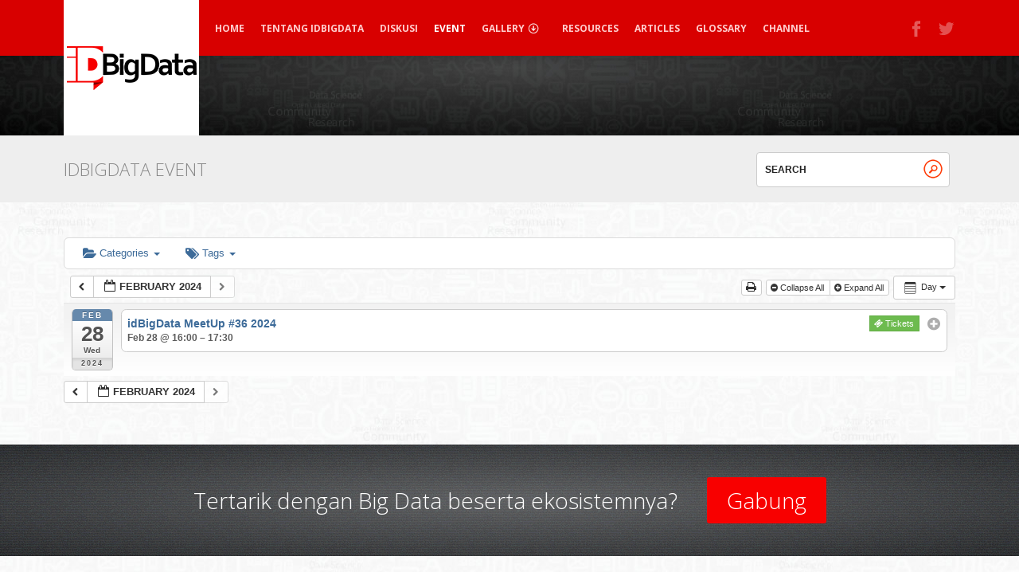

--- FILE ---
content_type: text/html; charset=UTF-8
request_url: https://idbigdata.com/official/calendar/action~oneday/time_limit~1662051600/request_format~html/
body_size: 8981
content:
<!DOCTYPE html>
<!--[if lt IE 7]>      <html class="no-js lt-ie9 lt-ie8 lt-ie7"> <![endif]-->
<!--[if IE 7]>         <html class="no-js lt-ie9 lt-ie8"> <![endif]-->
<!--[if IE 8]>         <html class="no-js lt-ie9"> <![endif]-->
<!--[if gt IE 8]><!--> <html lang="en-US" prefix="og: http://ogp.me/ns#" class="no-js"><!--<![endif]-->

<!-- head -->
<head>
	<meta charset="utf-8">
	<!--[if IE]><meta http-equiv="X-UA-Compatible" content="IE=edge,chrome=1"/><![endif]-->
	<title>idBigData Event - idBigData idBigData</title>
	<meta name="viewport" content="width=device-width, initial-scale=1.0"/>
	<meta name="keywords" content="Community, Data Science, Open Linked Data, Research, Connect, Collaborate, Innovate, big data indonesia, komunitas big data indonesia,  big data" />
	<meta name="description" content="Indonesian Big Data Community.
Connect The Minds
Collaborate The Ideas
Innovate The Life

Komunitas Big Data Indonesia
Big Data Indonesia
Big Data" />
        <meta name="google-site-verification" content="BV7dMrKJfZIhKK9ngAAw_ASNxKFA-49bfgniNIIsCew" />

	<!-- stylesheet -->
	<link rel="stylesheet" media="all" href="https://idbigdata.com/official/wp-content/themes/fizz/style.css"/>
	<link href='https://fonts.googleapis.com/css?family=Open+Sans:300italic,400italic,700italic,400,300,700,800' rel='stylesheet' type='text/css'>
	<!-- stylesheet -->


	<script type="application/ld+json">
{
  "@context": "http://schema.org",
  "@type": "Organization",
  "url": "https://idbigdata.com",
  "logo": "https://idbigdata.com/official/wp-content/uploads/2014/12/logo_idBigData.png",
  "contactPoint": [{
    "@type": "ContactPoint",
    "telephone": "+62 21 55951132",
    "contactType": "technical support"
  }]
}
</script>

	
    <!-- custom typography-->
    	<!-- custom typography -->

   

<!-- wp_head -->

<!-- This site is optimized with the Yoast SEO plugin v7.0.1 - https://yoast.com/wordpress/plugins/seo/ -->
<link rel="canonical" href="https://idbigdata.com/official/calendar/" />
<meta property="og:locale" content="en_US" />
<meta property="og:type" content="article" />
<meta property="og:title" content="idBigData Event - idBigData" />
<meta property="og:description" content="Categories meetUp Workshop Tags #komunitasbigdataindonesia Big Data Bioinformatics Data Science Healthcare idbigdata komunitas komunitas big data indonesia meetup Meetup#18 meetup#4 Day Agenda Month February 2024 Feb 2024 Collapse All Expand All Feb 28 Wed 2024 idBigData MeetUp #36 2024 Tickets Feb 28 @ 16:00 – 17:30 Platform riset memainkan peran kunci dalam memfasilitasi ilmuwan dalam &hellip;" />
<meta property="og:url" content="https://idbigdata.com/official/calendar/" />
<meta property="og:site_name" content="idBigData" />
<meta property="article:publisher" content="https://www.facebook.com/idbigdata.community/" />
<meta name="twitter:card" content="summary" />
<meta name="twitter:description" content="Categories meetUp Workshop Tags #komunitasbigdataindonesia Big Data Bioinformatics Data Science Healthcare idbigdata komunitas komunitas big data indonesia meetup Meetup#18 meetup#4 Day Agenda Month February 2024 Feb 2024 Collapse All Expand All Feb 28 Wed 2024 idBigData MeetUp #36 2024 Tickets Feb 28 @ 16:00 – 17:30 Platform riset memainkan peran kunci dalam memfasilitasi ilmuwan dalam [&hellip;]" />
<meta name="twitter:title" content="idBigData Event - idBigData" />
<meta name="twitter:site" content="@idBigData" />
<meta name="twitter:creator" content="@idBigData" />
<script type='application/ld+json'>{"@context":"https:\/\/schema.org","@type":"Organization","url":"https:\/\/idbigdata.com\/official\/","sameAs":["https:\/\/www.facebook.com\/idbigdata.community\/","https:\/\/www.youtube.com\/channel\/UCFtfMiV4coWBLDotwqFfbdg","https:\/\/twitter.com\/idBigData"],"@id":"#organization","name":"idBigData","logo":"https:\/\/idbigdata.com\/official\/wp-content\/uploads\/2015\/01\/logo_idb.png"}</script>
<!-- / Yoast SEO plugin. -->

<link rel='dns-prefetch' href='//s.w.org' />
<link rel="alternate" type="application/rss+xml" title="idBigData &raquo; Feed" href="https://idbigdata.com/official/feed/" />
<link rel="alternate" type="application/rss+xml" title="idBigData &raquo; Comments Feed" href="https://idbigdata.com/official/comments/feed/" />
<link rel="alternate" type="application/rss+xml" title="idBigData &raquo; idBigData Event Comments Feed" href="https://idbigdata.com/official/calendar/feed/" />
		<script type="text/javascript">
			window._wpemojiSettings = {"baseUrl":"https:\/\/s.w.org\/images\/core\/emoji\/2.3\/72x72\/","ext":".png","svgUrl":"https:\/\/s.w.org\/images\/core\/emoji\/2.3\/svg\/","svgExt":".svg","source":{"concatemoji":"https:\/\/idbigdata.com\/official\/wp-includes\/js\/wp-emoji-release.min.js?ver=4.8.25"}};
			!function(t,a,e){var r,i,n,o=a.createElement("canvas"),l=o.getContext&&o.getContext("2d");function c(t){var e=a.createElement("script");e.src=t,e.defer=e.type="text/javascript",a.getElementsByTagName("head")[0].appendChild(e)}for(n=Array("flag","emoji4"),e.supports={everything:!0,everythingExceptFlag:!0},i=0;i<n.length;i++)e.supports[n[i]]=function(t){var e,a=String.fromCharCode;if(!l||!l.fillText)return!1;switch(l.clearRect(0,0,o.width,o.height),l.textBaseline="top",l.font="600 32px Arial",t){case"flag":return(l.fillText(a(55356,56826,55356,56819),0,0),e=o.toDataURL(),l.clearRect(0,0,o.width,o.height),l.fillText(a(55356,56826,8203,55356,56819),0,0),e===o.toDataURL())?!1:(l.clearRect(0,0,o.width,o.height),l.fillText(a(55356,57332,56128,56423,56128,56418,56128,56421,56128,56430,56128,56423,56128,56447),0,0),e=o.toDataURL(),l.clearRect(0,0,o.width,o.height),l.fillText(a(55356,57332,8203,56128,56423,8203,56128,56418,8203,56128,56421,8203,56128,56430,8203,56128,56423,8203,56128,56447),0,0),e!==o.toDataURL());case"emoji4":return l.fillText(a(55358,56794,8205,9794,65039),0,0),e=o.toDataURL(),l.clearRect(0,0,o.width,o.height),l.fillText(a(55358,56794,8203,9794,65039),0,0),e!==o.toDataURL()}return!1}(n[i]),e.supports.everything=e.supports.everything&&e.supports[n[i]],"flag"!==n[i]&&(e.supports.everythingExceptFlag=e.supports.everythingExceptFlag&&e.supports[n[i]]);e.supports.everythingExceptFlag=e.supports.everythingExceptFlag&&!e.supports.flag,e.DOMReady=!1,e.readyCallback=function(){e.DOMReady=!0},e.supports.everything||(r=function(){e.readyCallback()},a.addEventListener?(a.addEventListener("DOMContentLoaded",r,!1),t.addEventListener("load",r,!1)):(t.attachEvent("onload",r),a.attachEvent("onreadystatechange",function(){"complete"===a.readyState&&e.readyCallback()})),(r=e.source||{}).concatemoji?c(r.concatemoji):r.wpemoji&&r.twemoji&&(c(r.twemoji),c(r.wpemoji)))}(window,document,window._wpemojiSettings);
		</script>
		<style type="text/css">
img.wp-smiley,
img.emoji {
	display: inline !important;
	border: none !important;
	box-shadow: none !important;
	height: 1em !important;
	width: 1em !important;
	margin: 0 .07em !important;
	vertical-align: -0.1em !important;
	background: none !important;
	padding: 0 !important;
}
</style>
<link rel='stylesheet' id='ai1ec_style-css'  href='//idbigdata.com/official/wp-content/plugins/all-in-one-event-calendar/public/themes-ai1ec/vortex/css/ai1ec_parsed_css.css?ver=2.6.8' type='text/css' media='all' />
<link rel='stylesheet' id='prettyphoto-css-css'  href='https://idbigdata.com/official/wp-content/themes/fizz/lib/prettyphoto/css/prettyPhoto.css?ver=4.8.25' type='text/css' media='all' />
<link rel='stylesheet' id='superfish-css-css'  href='https://idbigdata.com/official/wp-content/themes/fizz/lib/superfish/superfish.css?ver=4.8.25' type='text/css' media='all' />
<link rel='stylesheet' id='flexslider-css-css'  href='https://idbigdata.com/official/wp-content/themes/fizz/lib/flexslider/flexslider.css?ver=1.0' type='text/css' media='' />
<link rel='stylesheet' id='pt-cv-public-style-css'  href='https://idbigdata.com/official/wp-content/plugins/content-views-query-and-display-post-page/public/assets/css/cv.css?ver=2.4.0.1' type='text/css' media='all' />
<link rel='stylesheet' id='video_styles-css'  href='https://idbigdata.com/official/wp-content/plugins/wp-video-gallery/includes/wpvg-sliders-style.css?ver=4.8.25' type='text/css' media='all' />
<link rel='stylesheet' id='explanatory_dictionary-plugin-styles-css'  href='https://idbigdata.com/official/wp-content/plugins/explanatory-dictionary/public/classes/../assets/css/public.css?ver=4.1.5' type='text/css' media='all' />
<script type='text/javascript' src='https://idbigdata.com/official/wp-includes/js/jquery/jquery.js?ver=1.12.4'></script>
<script type='text/javascript' src='https://idbigdata.com/official/wp-includes/js/jquery/jquery-migrate.min.js?ver=1.4.1'></script>
<script type='text/javascript' src='https://idbigdata.com/official/wp-content/themes/fizz/js/vendor/modernizr-2.6.1-respond-1.1.0.min.js?ver=2.6.1'></script>
<script type='text/javascript' src='https://idbigdata.com/official/wp-content/themes/fizz/lib/prettyphoto/jquery.prettyPhoto.js?ver=3.1.4'></script>
<script type='text/javascript' src='https://idbigdata.com/official/wp-content/themes/fizz/lib/superfish/superfish.js?ver=4.8.25'></script>
<script type='text/javascript' src='https://idbigdata.com/official/wp-content/plugins/all-in-one-event-calendar/public/js_cache/calendar.js?ver=2.6.8'></script>
<link rel='https://api.w.org/' href='https://idbigdata.com/official/wp-json/' />
<link rel="EditURI" type="application/rsd+xml" title="RSD" href="https://idbigdata.com/official/xmlrpc.php?rsd" />
<link rel="wlwmanifest" type="application/wlwmanifest+xml" href="https://idbigdata.com/official/wp-includes/wlwmanifest.xml" /> 
<meta name="generator" content="WordPress 4.8.25" />
<link rel='shortlink' href='https://idbigdata.com/official/?p=101' />
<link rel="alternate" type="application/json+oembed" href="https://idbigdata.com/official/wp-json/oembed/1.0/embed?url=https%3A%2F%2Fidbigdata.com%2Fofficial%2Fcalendar%2F" />
<link rel="alternate" type="text/xml+oembed" href="https://idbigdata.com/official/wp-json/oembed/1.0/embed?url=https%3A%2F%2Fidbigdata.com%2Fofficial%2Fcalendar%2F&#038;format=xml" />


<!-- This site is optimized with the Schema plugin v1.7.8.9 - https://schema.press -->
<script type="application/ld+json">{"@context":"https:\/\/schema.org\/","@type":"Article","mainEntityOfPage":{"@type":"WebPage","@id":"https:\/\/idbigdata.com\/official\/calendar\/"},"url":"https:\/\/idbigdata.com\/official\/calendar\/","headline":"idBigData Event","datePublished":"2015-01-05T11:00:40+00:00","dateModified":"2015-01-09T14:00:28+00:00","publisher":{"@type":"Organization","@id":"https:\/\/idbigdata.com\/official\/#organization","name":"idBigData - Komunitas Big Data Indonesia","logo":{"@type":"ImageObject","url":"https:\/\/idbigdata.com\/official\/wp-content\/uploads\/2015\/01\/logo_idb.png","width":600,"height":60}},"author":{"@type":"Person","name":"admin","url":"https:\/\/idbigdata.com\/official\/author\/admin\/"}}</script>

<link rel="shortcut icon" href="https://idbigdata.com/official/wp-content/uploads/2014/12/favicon1.ico" type="image/ico" />
<style type="text/css" id="custom-background-css">
body.custom-background { background-color: #ffffff; background-image: url("https://idbigdata.com/official/wp-content/uploads/2015/01/ic_bgall_11.jpg"); background-position: left top; background-size: auto; background-repeat: repeat; background-attachment: fixed; }
</style>
		<style type="text/css" id="wp-custom-css">
			/*
You can add your own CSS here.

.page-title h2 {
    color: #000000 !important;
}

Click the help icon above to learn more.
*/		</style>
	<!-- wp_head -->

</head>
<!-- head -->

	<body data-rsssl=1 class="page-template page-template-template-page-fullwidth-noheader page-template-template-page-fullwidth-noheader-php page page-id-101 custom-background">
		<!--[if lt IE 7]>
            <p class="chromeframe">You are using an outdated browser. <a href="http://browsehappy.com/">Upgrade your browser today</a> or <a href="http://www.google.com/chromeframe/?redirect=true">install Google Chrome Frame</a> to better experience this site.</p>
        <![endif]-->
    	            <div id="small-screens-menu" class="block">
                <a href="#" id="topmenu-button"><strong>:::: MENU ::::</strong></a>
                <nav class="menu-menuheader-container"><ul id="menu-menuheader" class=""><li id="menu-item-52" class="menu-item menu-item-type-post_type menu-item-object-page menu-item-home menu-item-52"><a href="https://idbigdata.com/official/">Home</a></li>
<li id="menu-item-53" class="menu-item menu-item-type-post_type menu-item-object-page menu-item-53"><a href="https://idbigdata.com/official/tentang-komunitas-bigdata-indonesia/">Tentang idBigData</a></li>
<li id="menu-item-203" class="menu-item menu-item-type-custom menu-item-object-custom menu-item-203"><a href="https://hub.idbigdata.com/">Diskusi</a></li>
<li id="menu-item-136" class="menu-item menu-item-type-post_type menu-item-object-page current-menu-item page_item page-item-101 current_page_item menu-item-136"><a href="https://idbigdata.com/official/calendar/">Event</a></li>
<li id="menu-item-283" class="menu-item menu-item-type-custom menu-item-object-custom menu-item-has-children menu-item-283"><a href="#">Gallery</a>
<ul  class="sub-menu">
	<li id="menu-item-284" class="menu-item menu-item-type-post_type menu-item-object-page menu-item-284"><a href="https://idbigdata.com/official/foto/">Foto</a></li>
	<li id="menu-item-315" class="menu-item menu-item-type-post_type menu-item-object-page menu-item-315"><a href="https://idbigdata.com/official/video-2/">Video</a></li>
</ul>
</li>
<li id="menu-item-237" class="menu-item menu-item-type-post_type menu-item-object-page menu-item-237"><a href="https://idbigdata.com/official/video/">Resources</a></li>
<li id="menu-item-405" class="menu-item menu-item-type-post_type menu-item-object-page menu-item-405"><a href="https://idbigdata.com/official/artikel/">Articles</a></li>
<li id="menu-item-1038" class="menu-item menu-item-type-post_type menu-item-object-page menu-item-1038"><a href="https://idbigdata.com/official/glossary/">Glossary</a></li>
<li id="menu-item-334" class="menu-item menu-item-type-custom menu-item-object-custom menu-item-334"><a href="http://channel.idbigdata.com">Channel</a></li>
</ul></nav>            </div>
        
	<!-- #page -->
	<div id="page">
		<div class="header-container">
			<div class="radial_gradient">
           <header class=" clearfix">
           		<div class="top wrapper">
           				               <h1 class="site-title"><a href="https://idbigdata.com/official"><img src="https://idbigdata.com/official/wp-content/uploads/2014/12/logo_idBigData.png" alt="idBigData" /></a></h1>
	               
	               <p class="site-description"></p>


	                <!-- .top-menu-container -->
			        <div class="top-menu-container">
				        <nav>
							<div id="top-menu">
							<ul id="menu-menuheader-1" class="sf-menu"><li class="menu-item menu-item-type-post_type menu-item-object-page menu-item-home menu-item-52"><a href="https://idbigdata.com/official/">Home</a></li>
<li class="menu-item menu-item-type-post_type menu-item-object-page menu-item-53"><a href="https://idbigdata.com/official/tentang-komunitas-bigdata-indonesia/">Tentang idBigData</a></li>
<li class="menu-item menu-item-type-custom menu-item-object-custom menu-item-203"><a href="https://hub.idbigdata.com/">Diskusi</a></li>
<li class="menu-item menu-item-type-post_type menu-item-object-page current-menu-item page_item page-item-101 current_page_item menu-item-136"><a href="https://idbigdata.com/official/calendar/">Event</a></li>
<li class="menu-item menu-item-type-custom menu-item-object-custom menu-item-has-children menu-item-283"><a href="#">Gallery</a>
<ul  class="sub-menu">
	<li class="menu-item menu-item-type-post_type menu-item-object-page menu-item-284"><a href="https://idbigdata.com/official/foto/">Foto</a></li>
	<li class="menu-item menu-item-type-post_type menu-item-object-page menu-item-315"><a href="https://idbigdata.com/official/video-2/">Video</a></li>
</ul>
</li>
<li class="menu-item menu-item-type-post_type menu-item-object-page menu-item-237"><a href="https://idbigdata.com/official/video/">Resources</a></li>
<li class="menu-item menu-item-type-post_type menu-item-object-page menu-item-405"><a href="https://idbigdata.com/official/artikel/">Articles</a></li>
<li class="menu-item menu-item-type-post_type menu-item-object-page menu-item-1038"><a href="https://idbigdata.com/official/glossary/">Glossary</a></li>
<li class="menu-item menu-item-type-custom menu-item-object-custom menu-item-334"><a href="http://channel.idbigdata.com">Channel</a></li>
</ul>							</div>
						</nav>
					</div>

											<ul class="social">
							<!--<li>Stay updated</li>-->
							<li><a href="https://www.facebook.com/idbigdata.community/" class="facebook" title="Facebook">Facebook</a></li>																												<li><a href="https://twitter.com/idBigData" class="twitter" title="Twitter">Twitter</a></li>													</ul>
					
           		</div>           	   
           </header>
           <div class="subheader-containerc clearfix">

           </div>
           <span class="clear"></span>
           			</div>
        </div>

		        <div class="page-title">
        	<div class="wrapper">
        		<h2>														idBigData Event 
						        			</h2>

        		<form role="search" method="get" id="searchform" action="https://idbigdata.com/official" >					
					<input type="text" value="search" onfocus="this.value='';" name="s" id="s" />
					<input type="submit" id="searchsubmit" value="" />
				</form>	
                        	</div>
        </div>

       

		<!-- .main-container -->
		<div class="main-container">
			

			<div class="main wrapper clearfix">
			

			<div class="column-wide">

		<article>

			
				<!-- <header class="clearfix">				

					<ul class="meta">

						<li>Jan 05 / 2015</li>

						<li><span class="comments">0 </span></li>

					</ul>

				</header> -->



				


				<!--<div class="blog-entry">



					<span class="categories"></span>



					<h2 class="post-title"><a href="https://idbigdata.com/official/calendar/">idBigData Event</a></h2>

					

				</div>-->

				<span class="clearfix"></span>



				<!-- START All-in-One Event Calendar Plugin - Version 2.6.8 -->
<div id="ai1ec-container"
	 class="ai1ec-main-container ">
	<p><!-- Time.ly Calendar placeholder --></p>

	<div id="ai1ec-calendar" class="timely ai1ec-calendar">
					
						<div class="timely ai1ec-calendar-toolbar ai1ec-clearfix
		">
		<ul class="ai1ec-nav ai1ec-nav-pills ai1ec-pull-left ai1ec-filters">
			<li class="ai1ec-dropdown ai1ec-category-filter ai1ec-cat-filter
	"
	data-slug="cat">
	<a class="ai1ec-dropdown-toggle" data-toggle="ai1ec-dropdown">
		<i class="ai1ec-fa ai1ec-fa-folder-open"></i>
		<span class="ai1ec-clear-filter ai1ec-tooltip-trigger"
			data-href="https://idbigdata.com/official/calendar/action~oneday/time_limit~1662051600/request_format~html/"
			data-type="json"
			title="Clear category filter">
			<i class="ai1ec-fa ai1ec-fa-times-circle"></i>
		</span>
		Categories
		<span class="ai1ec-caret"></span>
	</a>
	<div class="ai1ec-dropdown-menu">
					<div data-term="5"
				>
				<a class="ai1ec-load-view ai1ec-category ai1ec-cat"
										data-type="json"
					href="https://idbigdata.com/official/calendar/action~oneday/time_limit~1662051600/request_format~html/cat_ids~5/">
											<span class="ai1ec-color-swatch ai1ec-tooltip-trigger" style="background:#dd4433" title="meetUp"></span>
										meetUp
				</a>
			</div>
					<div data-term="6"
				>
				<a class="ai1ec-load-view ai1ec-category ai1ec-cat"
										data-type="json"
					href="https://idbigdata.com/official/calendar/action~oneday/time_limit~1662051600/request_format~html/cat_ids~6/">
											<span class="ai1ec-color-swatch ai1ec-tooltip-trigger" style="background:#007777" title="Workshop"></span>
										Workshop
				</a>
			</div>
			</div>
</li>


			<li class="ai1ec-dropdown ai1ec-tag-filter
	"
	data-slug="tag">
	<a class="ai1ec-dropdown-toggle" data-toggle="ai1ec-dropdown">
		<i class="ai1ec-fa ai1ec-fa-tags"></i>
		<span class="ai1ec-clear-filter ai1ec-tooltip-trigger"
			data-href="https://idbigdata.com/official/calendar/action~oneday/time_limit~1662051600/request_format~html/"
			data-type="json"
			title="Clear tag filter">
			<i class="ai1ec-fa ai1ec-fa-times-circle"></i>
		</span>
		Tags
		<span class="ai1ec-caret"></span>
	</a>
	<div class="ai1ec-dropdown-menu">
					<span data-term="108"
				>
				<a class="ai1ec-load-view ai1ec-tag"
										data-type="json"
					href="https&#x3A;&#x2F;&#x2F;idbigdata.com&#x2F;official&#x2F;calendar&#x2F;action&#x7E;oneday&#x2F;time_limit&#x7E;1662051600&#x2F;request_format&#x7E;html&#x2F;tag_ids&#x7E;108&#x2F;">
					#komunitasbigdataindonesia
				</a>
			</span>
					<span data-term="59"
				>
				<a class="ai1ec-load-view ai1ec-tag"
										data-type="json"
					href="https&#x3A;&#x2F;&#x2F;idbigdata.com&#x2F;official&#x2F;calendar&#x2F;action&#x7E;oneday&#x2F;time_limit&#x7E;1662051600&#x2F;request_format&#x7E;html&#x2F;tag_ids&#x7E;59&#x2F;">
					Big Data
				</a>
			</span>
					<span data-term="48"
				>
				<a class="ai1ec-load-view ai1ec-tag"
										data-type="json"
					href="https&#x3A;&#x2F;&#x2F;idbigdata.com&#x2F;official&#x2F;calendar&#x2F;action&#x7E;oneday&#x2F;time_limit&#x7E;1662051600&#x2F;request_format&#x7E;html&#x2F;tag_ids&#x7E;48&#x2F;">
					Bioinformatics
				</a>
			</span>
					<span data-term="47"
				>
				<a class="ai1ec-load-view ai1ec-tag"
										data-type="json"
					href="https&#x3A;&#x2F;&#x2F;idbigdata.com&#x2F;official&#x2F;calendar&#x2F;action&#x7E;oneday&#x2F;time_limit&#x7E;1662051600&#x2F;request_format&#x7E;html&#x2F;tag_ids&#x7E;47&#x2F;">
					Data Science
				</a>
			</span>
					<span data-term="49"
				>
				<a class="ai1ec-load-view ai1ec-tag"
										data-type="json"
					href="https&#x3A;&#x2F;&#x2F;idbigdata.com&#x2F;official&#x2F;calendar&#x2F;action&#x7E;oneday&#x2F;time_limit&#x7E;1662051600&#x2F;request_format&#x7E;html&#x2F;tag_ids&#x7E;49&#x2F;">
					Healthcare
				</a>
			</span>
					<span data-term="17"
				>
				<a class="ai1ec-load-view ai1ec-tag"
										data-type="json"
					href="https&#x3A;&#x2F;&#x2F;idbigdata.com&#x2F;official&#x2F;calendar&#x2F;action&#x7E;oneday&#x2F;time_limit&#x7E;1662051600&#x2F;request_format&#x7E;html&#x2F;tag_ids&#x7E;17&#x2F;">
					idbigdata
				</a>
			</span>
					<span data-term="20"
				>
				<a class="ai1ec-load-view ai1ec-tag"
										data-type="json"
					href="https&#x3A;&#x2F;&#x2F;idbigdata.com&#x2F;official&#x2F;calendar&#x2F;action&#x7E;oneday&#x2F;time_limit&#x7E;1662051600&#x2F;request_format&#x7E;html&#x2F;tag_ids&#x7E;20&#x2F;">
					komunitas
				</a>
			</span>
					<span data-term="21"
				>
				<a class="ai1ec-load-view ai1ec-tag"
										data-type="json"
					href="https&#x3A;&#x2F;&#x2F;idbigdata.com&#x2F;official&#x2F;calendar&#x2F;action&#x7E;oneday&#x2F;time_limit&#x7E;1662051600&#x2F;request_format&#x7E;html&#x2F;tag_ids&#x7E;21&#x2F;">
					komunitas big data indonesia
				</a>
			</span>
					<span data-term="18"
				>
				<a class="ai1ec-load-view ai1ec-tag"
										data-type="json"
					href="https&#x3A;&#x2F;&#x2F;idbigdata.com&#x2F;official&#x2F;calendar&#x2F;action&#x7E;oneday&#x2F;time_limit&#x7E;1662051600&#x2F;request_format&#x7E;html&#x2F;tag_ids&#x7E;18&#x2F;">
					meetup
				</a>
			</span>
					<span data-term="67"
				>
				<a class="ai1ec-load-view ai1ec-tag"
										data-type="json"
					href="https&#x3A;&#x2F;&#x2F;idbigdata.com&#x2F;official&#x2F;calendar&#x2F;action&#x7E;oneday&#x2F;time_limit&#x7E;1662051600&#x2F;request_format&#x7E;html&#x2F;tag_ids&#x7E;67&#x2F;">
					Meetup#18
				</a>
			</span>
					<span data-term="19"
				>
				<a class="ai1ec-load-view ai1ec-tag"
										data-type="json"
					href="https&#x3A;&#x2F;&#x2F;idbigdata.com&#x2F;official&#x2F;calendar&#x2F;action&#x7E;oneday&#x2F;time_limit&#x7E;1662051600&#x2F;request_format&#x7E;html&#x2F;tag_ids&#x7E;19&#x2F;">
					meetup#4
				</a>
			</span>
			</div>
</li>

					</ul>
		<div class="ai1ec-pull-right">
					
				</div>
	</div>
		<div id="ai1ec-calendar-view-container"
			 class="ai1ec-calendar-view-container">
			<div id="ai1ec-calendar-view-loading"
				 class="ai1ec-loading ai1ec-calendar-view-loading"></div>
			<div id="ai1ec-calendar-view" class="ai1ec-calendar-view">
				<div class="ai1ec-clearfix">
		<div class="ai1ec-views-dropdown ai1ec-btn-group ai1ec-pull-right">
		<a class="ai1ec-btn ai1ec-btn-sm ai1ec-btn-default ai1ec-dropdown-toggle"
			data-toggle="ai1ec-dropdown">
			<i class="ai1ec-icon-oneday ai1ec-view-icon"></i>
			<span class="ai1ec-hidden-xs ai1ec-hidden-sm">
				Day
			</span>
			<span class="ai1ec-caret"></span>
		</a>
		<div class="ai1ec-dropdown-menu">
							<div class=""
					data-action="agenda">
					<a id="ai1ec-view-agenda"
						data-type="json"
						class="ai1ec-load-view agenda"
						href="https://idbigdata.com/official/calendar/action~agenda/time_limit~1662051600/request_format~html/">
						<i class="ai1ec-icon-agenda ai1ec-view-icon"></i>
						<span class="ai1ec-hidden-xs ai1ec-hidden-sm">
							Agenda
						</span>
					</a>
				</div>
							<div class=""
					data-action="month">
					<a id="ai1ec-view-month"
						data-type="json"
						class="ai1ec-load-view month"
						href="https://idbigdata.com/official/calendar/action~month/time_limit~1662051600/request_format~html/">
						<i class="ai1ec-icon-month ai1ec-view-icon"></i>
						<span class="ai1ec-hidden-xs ai1ec-hidden-sm">
							Month
						</span>
					</a>
				</div>
					</div>
	</div>

	<div class="ai1ec-title-buttons ai1ec-btn-toolbar">
		
		<div class="ai1ec-pagination ai1ec-btn-group">
						<a class="ai1ec-prev-page ai1ec-load-view ai1ec-btn ai1ec-btn-sm
				ai1ec-btn-default "
				data-type="json"
				href="https&#x3A;&#x2F;&#x2F;idbigdata.com&#x2F;official&#x2F;calendar&#x2F;action&#x7E;oneday&#x2F;page_offset&#x7E;-1&#x2F;time_limit&#x7E;1662051600&#x2F;request_format&#x7E;html&#x2F;">
				<i class="ai1ec-fa ai1ec-fa-chevron-left"></i>
			</a>
								<a
	class="ai1ec-minical-trigger ai1ec-btn ai1ec-btn-sm ai1ec-btn-default
    ai1ec-tooltip-trigger"
			data-date="28/2/2024"
			data-date-format="d/m/yyyy"
			data-date-weekstart="1"
			href="#"
			data-href="https://idbigdata.com/official/calendar/action~oneday/exact_date~__DATE__/"
			data-lang="en-US"
		data-type="json"
	title="Choose a date using calendar"
	>
	<i class="ai1ec-fa ai1ec-fa-calendar-o ai1ec-fa-fw ai1ec-fa-lg"></i>
  <span class="ai1ec-calendar-title">February 2024</span>
  <span class="ai1ec-calendar-title-short">Feb 2024</span>
</a>

								<a class="ai1ec-next-page ai1ec-load-view ai1ec-btn ai1ec-btn-sm
				ai1ec-btn-default ai1ec-disabled"
				data-type="json"
				href="https&#x3A;&#x2F;&#x2F;idbigdata.com&#x2F;official&#x2F;calendar&#x2F;action&#x7E;oneday&#x2F;page_offset&#x7E;1&#x2F;time_limit&#x7E;1662051600&#x2F;request_format&#x7E;html&#x2F;">
				<i class="ai1ec-fa ai1ec-fa-chevron-right"></i>
			</a>
			</div>

		<div class="ai1ec-agenda-buttons ai1ec-btn-toolbar ai1ec-pull-right">
	<div class="ai1ec-btn-group ai1ec-btn-group-xs">
		<a id="ai1ec-print-button" href="#" class="ai1ec-btn ai1ec-btn-default ai1ec-btn-xs">
			<i class="ai1ec-fa ai1ec-fa-print"></i>
		</a>
	</div>
	<div class="ai1ec-btn-group ai1ec-btn-group-xs">
		<a id="ai1ec-agenda-collapse-all" class="ai1ec-btn ai1ec-btn-default ai1ec-btn-xs">
			<i class="ai1ec-fa ai1ec-fa-minus-circle"></i> Collapse All
		</a>
		<a id="ai1ec-agenda-expand-all" class="ai1ec-btn ai1ec-btn-default ai1ec-btn-xs">
			<i class="ai1ec-fa ai1ec-fa-plus-circle"></i> Expand All
		</a>
	</div>
</div>

					
			</div>
			
	</div>


<div class="ai1ec-agenda-view">
						<div class="ai1ec-date
				">
				<a class="ai1ec-date-title ai1ec-load-view"
					href="https&#x3A;&#x2F;&#x2F;idbigdata.com&#x2F;official&#x2F;calendar&#x2F;action&#x7E;oneday&#x2F;exact_date&#x7E;28-2-2024&#x2F;"
					data-type="json">
					<div class="ai1ec-month">Feb</div>
					<div class="ai1ec-day">28</div>
					<div class="ai1ec-weekday">Wed</div>
											<div class="ai1ec-year">2024</div>
									</a>
				<div class="ai1ec-date-events">
											 																		<div class="ai1ec-event
								ai1ec-event-id-2988
								ai1ec-event-instance-id-152
																"
																	data-ticket-url="http&#x3A;&#x2F;&#x2F;bit.ly&#x2F;reg-Meetup36"
																data-end="2024-02-28T17:30:00+07:00">

								<div class="ai1ec-event-header">
									<div class="ai1ec-event-toggle">
										<i class="ai1ec-fa ai1ec-fa-minus-circle ai1ec-fa-lg"></i>
										<i class="ai1ec-fa ai1ec-fa-plus-circle ai1ec-fa-lg"></i>
									</div>
									<span class="ai1ec-event-title">
										idBigData MeetUp #36 2024
																			</span>
									<div class="ai1ec-sas-actions ai1ec-btn-group ai1ec-clearfix">
	<a href="#" target="_blank" class="ai1ec-sas-action ai1ec-btn ai1ec-btn-primary
			ai1ec-btn-xs			ai1ec-btn-sm ai1ec-sas-action-tickets">
			<i class="ai1ec-fa ai1ec-fa-ticket"></i>
			<span class="ai1ec-hidden-xs">Tickets</span>
		</a>
	</div>

																		
									<div class="ai1ec-event-time">
										 Feb 28 @ 16:00 – 17:30
									</div>
								</div>

																<div class="ai1ec-event-summary ">

									<div class="ai1ec-event-description">
																				<p><img class="alignnone size-full wp-image-274" src="https://idbigdata.com/official/wp-content/uploads/2024/02/featured_images_web__36.jpg" width="800" height="150" /></p>
<p>Platform riset memainkan peran kunci dalam memfasilitasi ilmuwan dalam pemanfaatan data secara efektif. Dengan lingkungan kolaboratif dan integratif, platform riset memungkinkan ilmuwan untuk mengakses, mengelola, dan berbagi data secara efisien.
</p>
<p>Kemampuan untuk bekerja dengan data secara lebih terstruktur dan terpadu sangat mendukung ilmuwan untuk membuat keputusan yang lebih baik, mengembangkan penelitian yang lebih berkualitas, dan menyumbangkan kemajuan signifikan dalam berbagai bidang ilmu pengetahuan.
</p>
<p>Meetup idBigData #36 yang berkolaborasi dengan Digipop, Universitas Gajah Mada dan Asosiasi Ilmuwan Data Indonesia (AIDI) di dukung oleh Solusi247 akan menghadirkan:</p>
<ul>
<li>Widyawan, ST, M.Sc, Ph. D  &#8211; Universitas Gajah Mada dengan membawakan topik &#8220;<strong>PustakaData: Journey Into<br />
Open Data Platform for Research</strong>&#8220;</li>
<li>Hanif Helmi &#8211; GM Digital Business Digipop dengan membawakan topik &#8220;<strong>Research Data Platform</strong>&#8220;</li>
</ul>
<p>Pastikan keikutsertaan teman-teman. Bila kehabisan tempat teman-teman tetap dapat mengikuti isi materi ini di channel youtube kami yang akan live di waktu yang sama.</p>
<hr />
<p><span style="font-size: 18px; font-weight: bold; color: #000000;">Daftar Acara</span> *)</p>
<p><strong>15:30 – 16::00</strong> Open Room<br />
<strong>16:00 – 16:10</strong> Pembukaan<br />
<strong>16:10 – 16:30</strong> Hanif Helmi, GM Digital Business Digipop &#8211; <strong>Research Data Platform</strong><br />
<strong>16:30 – 17:10</strong> Widyawan, ST, M.Sc., Ph.D, Universitas Gajah Mada &#8211; <strong>PustakaData : Journey into Open Data Platforms for Research</strong><br />
<strong>17:10 &#8211; 17:20</strong> Tanya Jawab<br />
<strong>17:20 &#8211; 17:30</strong> Quiz<br />
<strong>17:30</strong> Close Room</p>
<p><span style="font-size: 10px;">*) Daftar Acara dapat berubah sewaktu-waktu tanpa pemberitahuan terlebih dahulu</span></p>
<hr />
<p>Ikuti terus info terkini di <a href="https://www.facebook.com/idbigdata.community/" target="_blank">FB</a> dan <a href="https://twitter.com/idBigData" target="_blank">Twitter</a> idBigData</p>

									</div>

									<div class="ai1ec-event-summary-footer">
										<div class="ai1ec-btn-group ai1ec-actions">
																						<a class="ai1ec-read-more ai1ec-btn ai1ec-btn-default
												ai1ec-load-event"
												href="https&#x3A;&#x2F;&#x2F;idbigdata.com&#x2F;official&#x2F;event&#x2F;idbigdata-meetup-36-2024&#x2F;&#x3F;instance_id&#x3D;152">
												Read more <i class="ai1ec-fa ai1ec-fa-arrow-right"></i>
											</a>
										</div>
																																									<span class="ai1ec-categories">
												<span class="ai1ec-field-label">
													<i class="ai1ec-fa ai1ec-fa-folder-open"></i>
													Categories:
												</span>
												<a  class=" ai1ec-category ai1ec-term-id-5 p-category" href="https://idbigdata.com/official/calendar/cat_ids~5/"><span class="ai1ec-color-swatch ai1ec-tooltip-trigger" style="background:#dd4433" title="meetUp"></span> meetUp</a>
											</span>
																													</div>
								</div>

							</div>
						 					 				</div>
			</div>
		 	 </div>

<div class="ai1ec-pull-left"><div class="ai1ec-pagination ai1ec-btn-group">
						<a class="ai1ec-prev-page ai1ec-load-view ai1ec-btn ai1ec-btn-sm
				ai1ec-btn-default "
				data-type="json"
				href="https&#x3A;&#x2F;&#x2F;idbigdata.com&#x2F;official&#x2F;calendar&#x2F;action&#x7E;oneday&#x2F;page_offset&#x7E;-1&#x2F;time_limit&#x7E;1662051600&#x2F;request_format&#x7E;html&#x2F;">
				<i class="ai1ec-fa ai1ec-fa-chevron-left"></i>
			</a>
								<a
	class="ai1ec-minical-trigger ai1ec-btn ai1ec-btn-sm ai1ec-btn-default
    ai1ec-tooltip-trigger"
			data-date="28/2/2024"
			data-date-format="d/m/yyyy"
			data-date-weekstart="1"
			href="#"
			data-href="https://idbigdata.com/official/calendar/action~oneday/exact_date~__DATE__/"
			data-lang="en-US"
		data-type="json"
	title="Choose a date using calendar"
	>
	<i class="ai1ec-fa ai1ec-fa-calendar-o ai1ec-fa-fw ai1ec-fa-lg"></i>
  <span class="ai1ec-calendar-title">February 2024</span>
  <span class="ai1ec-calendar-title-short">Feb 2024</span>
</a>

								<a class="ai1ec-next-page ai1ec-load-view ai1ec-btn ai1ec-btn-sm
				ai1ec-btn-default ai1ec-disabled"
				data-type="json"
				href="https&#x3A;&#x2F;&#x2F;idbigdata.com&#x2F;official&#x2F;calendar&#x2F;action&#x7E;oneday&#x2F;page_offset&#x7E;1&#x2F;time_limit&#x7E;1662051600&#x2F;request_format&#x7E;html&#x2F;">
				<i class="ai1ec-fa ai1ec-fa-chevron-right"></i>
			</a>
			</div>
</div>

			</div>
		</div>
		<div class="ai1ec-subscribe-container ai1ec-pull-right ai1ec-btn-group">
			
		</div>
		
	</div><!-- /.timely -->
</div>
<!-- END All-in-One Event Calendar Plugin -->



			
			</article>





		</div>



                </div>
                <!-- end #main -->
            </div>
            <!-- end .main-container -->
              
            <div class="call_to_action">
                <div class="radial_gradient">
                    <div class="wrapper">
                        Tertarik dengan Big Data beserta ekosistemnya? <a href="http://hub.idbigdata.com/">Gabung</a>
                    </div>      
                </div>          
            </div>
                        <!-- .footer-container -->
            <div class="footer-container clearfix">
                
                <div class="footer-widgets wrapper">
                   <div class="sidebar-footer clearfix">
	<!-- Footer Sidebar Widgets Area -->
			<div id="text-5" class="widget_footer clearfix widget_text" >			<div class="textwidget"></div>
		</div>		<!-- END Footer Sidebar Widgets Area -->
</div> <!-- Footer Sidebar -->                </div>
                
                <footer class="wrapper">
                    <!-- begin copyright -->
										Copyright © 2022, idBigData. All Rights Reserved  |  <a href="">Terms of Use</a>  |  <a href="">Privacy Policy</a>  |  <a href="">Copyrights Notification</a>										<!-- end copyright -->

					<!-- Site5 Credits
					<br>Created by <a href="http://www.s5themes.com/">Site5 WordPress Themes</a>. Experts in <a href="http://gk.site5.com/t/611">WordPress Hosting</a>
					 end Site5 Credits-->
                </footer>
            </div>
            <!-- end .footer-container -->

        </div>
        <!-- end #page -->

		<script>
    jQuery(document).ready(function($){
	
      $('.slider4').bxSlider({
        slideWidth: 226,
        minSlides: 1,
        maxSlides: 4,
        moveSlides: 1,
        slideMargin: 10,
		touchEnabled: true,
		preloadImages: "all",
		responsive: false      });
	  	  $(".slider4 a.vgimage").prettyPhoto({
		  default_width: 800,
		  default_height: 600,
		  theme: ' pp_default',
		  	  });
	
    });
    </script>
<!-- Global site tag (gtag.js) - Google Analytics -->
<script src="https://www.googletagmanager.com/gtag/js?id=UA-58680575-1"></script>
<script>
  window.dataLayer = window.dataLayer || [];
  function gtag(){dataLayer.push(arguments);}
  gtag('js', new Date());

  gtag('config', 'UA-58680575-1');
</script>
<script type='text/javascript' src='https://idbigdata.com/official/wp-content/themes/fizz/js/custom.js?ver=1.0'></script>
<script type='text/javascript' src='https://idbigdata.com/official/wp-content/themes/fizz/lib/fitvids/jquery.fitvids.js?ver=1.0'></script>
<script type='text/javascript' src='https://idbigdata.com/official/wp-content/themes/fizz/lib/flexslider/jquery.flexslider.js?ver=1.0'></script>
<script type='text/javascript'>
/* <![CDATA[ */
var PT_CV_PUBLIC = {"_prefix":"pt-cv-","page_to_show":"5","_nonce":"e4983f97d3","is_admin":"","is_mobile":"","ajaxurl":"https:\/\/idbigdata.com\/official\/wp-admin\/admin-ajax.php","lang":"","loading_image_src":"data:image\/gif;base64,R0lGODlhDwAPALMPAMrKygwMDJOTkz09PZWVla+vr3p6euTk5M7OzuXl5TMzMwAAAJmZmWZmZszMzP\/\/\/yH\/[base64]\/wyVlamTi3nSdgwFNdhEJgTJoNyoB9ISYoQmdjiZPcj7EYCAeCF1gEDo4Dz2eIAAAh+QQFCgAPACwCAAAADQANAAAEM\/DJBxiYeLKdX3IJZT1FU0iIg2RNKx3OkZVnZ98ToRD4MyiDnkAh6BkNC0MvsAj0kMpHBAAh+QQFCgAPACwGAAAACQAPAAAEMDC59KpFDll73HkAA2wVY5KgiK5b0RRoI6MuzG6EQqCDMlSGheEhUAgqgUUAFRySIgAh+QQFCgAPACwCAAIADQANAAAEM\/DJKZNLND\/[base64]"};
var PT_CV_PAGINATION = {"first":"\u00ab","prev":"\u2039","next":"\u203a","last":"\u00bb","goto_first":"Go to first page","goto_prev":"Go to previous page","goto_next":"Go to next page","goto_last":"Go to last page","current_page":"Current page is","goto_page":"Go to page"};
/* ]]> */
</script>
<script type='text/javascript' src='https://idbigdata.com/official/wp-content/plugins/content-views-query-and-display-post-page/public/assets/js/cv.js?ver=2.4.0.1'></script>
<script type='text/javascript' src='https://idbigdata.com/official/wp-content/plugins/wp-video-gallery/includes/jquery.bxslider.js?ver=1.1'></script>
<script type='text/javascript' src='https://idbigdata.com/official/wp-content/plugins/wp-video-gallery/includes/jquery.prettyPhoto.js?ver=1.1'></script>
<script type='text/javascript' src='https://idbigdata.com/official/wp-includes/js/wp-embed.min.js?ver=4.8.25'></script>

	</body>
</html>

--- FILE ---
content_type: text/css
request_url: https://idbigdata.com/official/wp-content/themes/fizz/style.css
body_size: 333
content:
/******************************************************************
Theme Name: Fizz
Theme URI: http://www.s5themes.com/theme/fizz/
Description: Check <a href="http://www.s5themes.com/documentation/fizz/">Fizz Documentation</a> in case you need directions or get support from <a href="http://www.s5themes.com/forums/">Forum</a>.
Author: S5themes.com
Author URI: http://gk.site5.com/t/611
Version: 1.0.3

License: GPL
License URI: http://www.gnu.org/copyleft/gpl.html
******************************************************************/

@import url('css/normalize.min.css');
@import url('css/main.css');

a:hover {color:#f80000;}

.ht {background:url('http://idbigdata.com/official/wp-content/uploads/2015/01/topic_hot.png') no-repeat #eeeeee; background-size:auto; padding:15px; text-align:center; height:100px;}
.ft {background:url('http://idbigdata.com/official/wp-content/uploads/2015/01/topic_feature.png') no-repeat #eeeeee; background-size:auto; padding:15px; text-align:center; height:100px;}
.lt {background:url('http://idbigdata.com/official/wp-content/uploads/2015/01/topic_last.png') no-repeat #eeeeee; background-size:auto; padding:15px; text-align:center; height:100px;}
.box {border-radius: 8px; background: #333333; color: #ffffff; float: left; height: 160px; margin-left: 5px; padding: 3px;  text-align: center;}
.boxilust {background: none repeat scroll 0 0 #ffffff; border-radius: 6px; color: #cc0000; font-size: 30px; height: 55px; padding-top: 38px;}
.boxlabel {font-size: 14px; margin-top:15px; line-height:17px;}
.boxlabel a {color:#ffffff;}
.boxlabel a:hover {color:#f80000;}